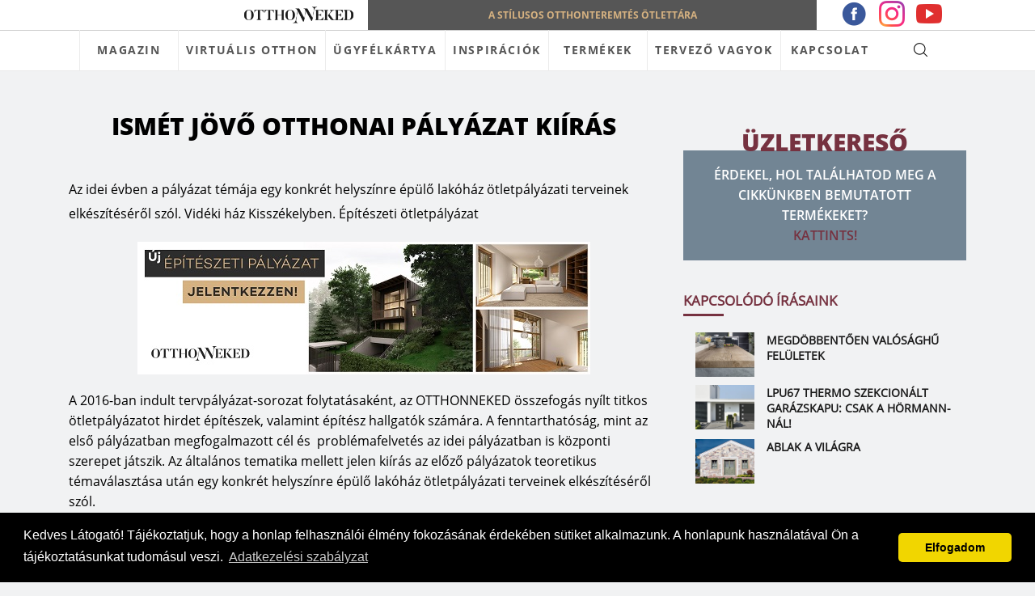

--- FILE ---
content_type: text/html; charset=UTF-8
request_url: https://otthonneked.hu/ismet-jovo-otthonai-palyazat-kiiras/
body_size: 62237
content:
<!DOCTYPE html>
	<html lang="hu">
		<head>
			<!-- Social Compatible Header -->
<meta property="fb:app_id" content=""><meta name="theme-color" content=""><!--post--><title>Ismét JÖVŐ OTTHONAI PÁLYÁZAT kiírás</title><meta name="description" content="Az idei évben a pályázat témája egy konkrét helyszínre épülő lakóház ötletpályázati terveinek elkészítéséről szól. Vidéki ház Kisszékelyben. Építészeti ötletpályázat" /><meta name="keywords" content="" /><meta property="og:title" content="Ismét JÖVŐ OTTHONAI PÁLYÁZAT kiírás"><meta property="og:description" content="Az idei évben a pályázat témája egy konkrét helyszínre épülő lakóház ötletpályázati terveinek elkészítéséről szól. Vidéki ház Kisszékelyben. Építészeti ötletpályázat"><meta property="og:image" content="https://otthonneked.hu/app/uploads/post/otthonneked_banner_palyazat_kicsi2.jpg">		
	<meta charset="'.get_bloginfo('charset').'">
    <meta name="viewport" content="width=device-width, initial-scale=1">
    <meta name="facebook-domain-verification" content="1mu9eycflde71yylo481ihch9xcdxu" />
    <link rel="stylesheet" href="https://use.fontawesome.com/releases/v5.2.0/css/all.css">
    <link href="https://fonts.googleapis.com/css?family=Open+Sans:400,700" rel="stylesheet">
<!-- Social Compatible Header END -->

<script type="application/ld+json">
{
    "@context": "http://schema.org",
    "@type": "LocalBusiness",
    "image": "https://otthonneked.hu/app/themes/otthonneked/assets/img/global/logo.png",
    "@id": "https://otthonneked.hu",
    "name": "Style&Home Kft.",
    "address": {
        "@type": "PostalAddress",
        "streetAddress": "Fő utca 21.",
        "addressLocality": "Mende, Magyarország",
        "postalCode": "2235",
        "addressCountry": "HU"
    },
    "geo": {
        "@type": "GeoCoordinates",
        "latitude": 47.428601,
        "longitude": 19.4495263    },
    "url": "https://otthonneked.hu",
    "telephone": "06 30 465 7023",
    "email": "info@otthonneked.hu"
}
</script>


<!-- Contact page -- start -->

<!-- Contact page -- end -->

<!-- Google Tag Manager -->
<script>(function(w,d,s,l,i){w[l]=w[l]||[];w[l].push({'gtm.start':
new Date().getTime(),event:'gtm.js'});var f=d.getElementsByTagName(s)[0],
j=d.createElement(s),dl=l!='dataLayer'?'&l='+l:'';j.async=true;j.src=
'https://www.googletagmanager.com/gtm.js?id='+i+dl;f.parentNode.insertBefore(j,f);
})(window,document,'script','dataLayer','GTM-WRFPSNZ');</script>
<!-- End Google Tag Manager -->

<!-- Facebook Pixel -->
<script>
!function(f,b,e,v,n,t,s){if(f.fbq)return;n=f.fbq=function(){n.callMethod?
n.callMethod.apply(n,arguments):n.queue.push(arguments)};if(!f._fbq)f._fbq=n;
n.push=n;n.loaded=!0;n.version='2.0';n.queue=[];t=b.createElement(e);t.async=!0;
t.src=v;s=b.getElementsByTagName(e)[0];s.parentNode.insertBefore(t,s)}(window,
document,'script','//connect.facebook.net/en_US/fbevents.js');
fbq('init', '333745640527703');
fbq('track', "PageView");

fbq('track', 'ViewContent', {
content_type: 'cikk',
content_category: 'Egyeb',
});

</script>
<noscript><img height="1" width="1" style="display:none" src="https://www.facebook.com/tr?id=333745640527703&ev=PageView&noscript=1"/></noscript>
<!-- Facebook Pixel END -->




	<!-- Global Site Tag (gtag.js) - Google Analytics -->
	<script async src="https://www.googletagmanager.com/gtag/js?id=AW-848634065"></script>
	<script>
	  window.dataLayer = window.dataLayer || [];
	  function gtag(){dataLayer.push(arguments);}
	  gtag('js', new Date());

	  gtag('config', 'AW-848634065');
	</script>
	<!-- Global site tag (gtag.js) -->



<script type="text/javascript">
    (function() {
  var pvData = {"source":"Direct","referrer":"Direct","visitor_type":"logged out","visitor_login_status":"logged out","visitor_id":0,"page_title":"Ism\u00e9t J\u00d6V\u0150 OTTHONAI P\u00c1LY\u00c1ZAT ki\u00edr\u00e1s | ","post_type":"post","post_type_with_prefix":"single post","post_categories":"uncategorized","post_tags":"","post_author":"OtthoNNeked","post_full_date":"febru\u00e1r 12, 2019","post_year":"2019","post_month":"02","post_day":"12","is_front_page":0,"is_home":1,"search_query":"","search_results_count":0};
  var body = {
    url: encodeURIComponent(window.location.href),
    referrer: encodeURIComponent(document.referrer)
  };

  function makePostRequest(e,t){var n=[];if(t.body){for(var o in t.body)n.push(encodeURIComponent(o)+"="+encodeURIComponent(t.body[o]));t.body=n.join("&")}return window.fetch?new Promise(n=>{var o={method:"POST",headers:{"Content-Type":"application/x-www-form-urlencoded"},redirect:"follow",body:{},...t};window.fetch(e,o).then(e=>{n(e.text())})}):new Promise(t=>{var o;"undefined"==typeof XMLHttpRequest&&t(null),(o=new XMLHttpRequest).open("POST",e,!0),o.onreadystatechange=function(){4==o.readyState&&200==o.status&&t(o.responseText)},o.setRequestHeader("Content-type","application/x-www-form-urlencoded"),o.send(n.join("&"))})}
  function observeAjaxCartActions(e){new PerformanceObserver(function(t){for(var n=t.getEntries(),r=0;r<n.length;r++)["xmlhttprequest","fetch"].includes(n[r].initiatorType)&&['=get_refreshed_fragments', 'add_to_cart'].some(p => n[r].name.includes(p))&&fetchCart(e)}).observe({entryTypes:["resource"]})};

  function fetchCart(adapter) {
    makePostRequest("//otthonneked.hu/wp/index.php?plugin=optimonk&action=cartData", { body })
      .then((response) => {
        var data = JSON.parse(response);
        setCartData(data, adapter);
      })
  }

  function setCartData(cartData, adapter) {
    adapter.Cart.clear();

    cartData.cart.forEach(cartItem => {
      adapter.Cart.add(cartItem.sku, {quantity: cartItem.quantity, price: cartItem.price, name: cartItem.name});
    });
    Object.keys(cartData.avs).forEach((key, value) => {
      adapter.attr(`wp_${key}`, cartData.avs[key]);
    })
  }

  function setAssocData(assocData, adapter) {
    Object.keys(assocData).forEach((key) => {
      adapter.attr(`wp_${key}`, assocData[key]);
    })
  }

  var RuleHandler = {
    hasVisitorCartRules: (campaignMeta) => {
      return !!(campaignMeta.rules.visitorCart || campaignMeta.rules.visitorCartRevamp);
    },
    hasVisitorAttributeRule: (campaignMeta) => {
      return !!campaignMeta.rules.visitorAttribute;
    }
  }

  document.querySelector('html').addEventListener('optimonk#embedded-campaigns-init', function(e) {
    var campaignsData = e.parameters;

    if (!campaignsData.length) {
      return;
    }

    var adapter = window.OptiMonkEmbedded.Visitor.createAdapter();
    var hasCartRule = false;
    var hasAttributeRule = false;

    campaignsData.forEach((campaignMetaData) => {
      hasCartRule = hasCartRule || RuleHandler.hasVisitorCartRules(campaignMetaData);
      hasAttributeRule = hasAttributeRule || RuleHandler.hasVisitorAttributeRule(campaignMetaData);
    });

    setAssocData(pvData, adapter);

    if (hasCartRule) {
      observeAjaxCartActions(adapter);
      fetchCart(adapter);
    }

    if (hasAttributeRule) {
      makePostRequest("//otthonneked.hu/wp/index.php?plugin=optimonk&action=productData", { body })
        .then((response) => {
          var data = JSON.parse(response);
          setAssocData(data, adapter);
        })
    }
  });

  document.querySelector('html').addEventListener('optimonk#campaigns_initialized', function () {
    if (!OptiMonk.campaigns) {
      return;
    }

    var adapter = window.OptiMonk.Visitor.createAdapter();

    setAssocData(pvData, adapter);

    if (OptiMonk.campaigns.filter(campaign => campaign.hasVisitorCartRules()).length) {
      observeAjaxCartActions(adapter);
      fetchCart(adapter);
    }

    if (OptiMonk.campaigns.filter(campaign => campaign.hasVisitorAttributeRules()).length) {
      makePostRequest("//otthonneked.hu/wp/index.php?plugin=optimonk&action=productData", { body })
        .then((response) => {
          var data = JSON.parse(response);
          setAssocData(data, adapter);
        });
    }
  });
}());

</script>
<script type="text/javascript" src="https://onsite.optimonk.com/script.js?account=10101" async></script><link rel='stylesheet' id='mec-select2-style-css'  href='https://otthonneked.hu/app/plugins/modern-event-calendar/assets/packages/select2/select2.min.css' type='text/css' media='all' />
<link rel='stylesheet' id='mec-font-icons-css'  href='https://otthonneked.hu/app/plugins/modern-event-calendar/assets/css/iconfonts.css' type='text/css' media='all' />
<link rel='stylesheet' id='mec-frontend-style-css'  href='https://otthonneked.hu/app/plugins/modern-event-calendar/assets/css/frontend.min.css' type='text/css' media='all' />
<link rel='stylesheet' id='mec-tooltip-style-css'  href='https://otthonneked.hu/app/plugins/modern-event-calendar/assets/packages/tooltip/tooltip.css' type='text/css' media='all' />
<link rel='stylesheet' id='mec-tooltip-shadow-style-css'  href='https://otthonneked.hu/app/plugins/modern-event-calendar/assets/packages/tooltip/tooltipster-sideTip-shadow.min.css' type='text/css' media='all' />
<link rel='stylesheet' id='mec-featherlight-style-css'  href='https://otthonneked.hu/app/plugins/modern-event-calendar/assets/packages/featherlight/featherlight.css' type='text/css' media='all' />
<link rel='stylesheet' id='mec-google-fonts-css'  href='//fonts.googleapis.com/css?family=Montserrat%3A400%2C700%7CRoboto%3A100%2C300%2C400%2C700&#038;ver=5.3.2' type='text/css' media='all' />
<link rel='stylesheet' id='mec-dynamic-styles-css'  href='https://otthonneked.hu/app/plugins/modern-event-calendar/assets/css/dyncss.css' type='text/css' media='all' />
<style id='mec-dynamic-styles-inline-css' type='text/css'>
.mec-wrap.colorskin-custom .mec-totalcal-box .mec-totalcal-view span:hover,.mec-wrap.colorskin-custom .mec-calendar.mec-event-calendar-classic .mec-selected-day,.mec-wrap.colorskin-custom .mec-color, .mec-wrap.colorskin-custom .mec-event-sharing-wrap .mec-event-sharing > li:hover a, .mec-wrap.colorskin-custom .mec-color-hover:hover, .mec-wrap.colorskin-custom .mec-color-before *:before ,.mec-wrap.colorskin-custom .mec-widget .mec-event-grid-classic.owl-carousel .owl-nav i,.mec-wrap.colorskin-custom .mec-event-list-classic a.magicmore:hover,.mec-wrap.colorskin-custom .mec-event-grid-simple:hover .mec-event-title,.mec-wrap.colorskin-custom .mec-single-event .mec-event-meta dd.mec-events-event-categories:before,.mec-wrap.colorskin-custom .mec-single-event-date:before,.mec-wrap.colorskin-custom .mec-single-event-time:before,.mec-wrap.colorskin-custom .mec-events-meta-group.mec-events-meta-group-venue:before,.mec-wrap.colorskin-custom .mec-calendar .mec-calendar-side .mec-previous-month i,.mec-wrap.colorskin-custom .mec-calendar .mec-calendar-side .mec-next-month,.mec-wrap.colorskin-custom .mec-calendar .mec-calendar-side .mec-previous-month:hover,.mec-wrap.colorskin-custom .mec-calendar .mec-calendar-side .mec-next-month:hover,.mec-wrap.colorskin-custom .mec-calendar.mec-event-calendar-classic dt.mec-selected-day:hover,.mec-wrap.colorskin-custom .mec-infowindow-wp h5 a:hover, .colorskin-custom .mec-events-meta-group-countdown .mec-end-counts h3,.mec-calendar .mec-calendar-side .mec-next-month i,.mec-wrap .mec-totalcal-box i,.mec-calendar .mec-event-article .mec-event-title a:hover,.mec-attendees-list-details .mec-attendee-profile-link a:hover,.mec-wrap.colorskin-custom .mec-next-event-details li i,.mec-next-event-details a,.mec-wrap.colorskin-custom .mec-events-masonry-cats a.mec-masonry-cat-selected{color: #763240}.mec-wrap.colorskin-custom .mec-event-sharing .mec-event-share:hover .event-sharing-icon,.mec-wrap.colorskin-custom .mec-event-grid-clean .mec-event-date,.mec-wrap.colorskin-custom .mec-event-list-modern .mec-event-sharing > li:hover a i,.mec-wrap.colorskin-custom .mec-event-list-modern .mec-event-sharing .mec-event-share:hover .mec-event-sharing-icon,.mec-wrap.colorskin-custom .mec-event-list-modern .mec-event-sharing li:hover a i,.mec-wrap.colorskin-custom .mec-calendar:not(.mec-event-calendar-classic) .mec-selected-day,.mec-wrap.colorskin-custom .mec-calendar .mec-selected-day:hover,.mec-wrap.colorskin-custom .mec-calendar .mec-calendar-row  dt.mec-has-event:hover,.mec-wrap.colorskin-custom .mec-calendar .mec-has-event:after, .mec-wrap.colorskin-custom .mec-bg-color, .mec-wrap.colorskin-custom .mec-bg-color-hover:hover, .colorskin-custom .mec-event-sharing-wrap:hover > li, .mec-wrap.colorskin-custom .mec-totalcal-box .mec-totalcal-view span.mec-totalcalview-selected,.mec-wrap .flip-clock-wrapper ul li a div div.inn,.mec-wrap .mec-totalcal-box .mec-totalcal-view span.mec-totalcalview-selected,.event-carousel-type1-head .mec-event-date-carousel,.mec-event-countdown-style3 .mec-event-date,#wrap .mec-wrap article.mec-event-countdown-style1,.mec-event-countdown-style1 .mec-event-countdown-part3 a.mec-event-button,.mec-wrap .mec-event-countdown-style2,.mec-map-get-direction-btn-cnt input[type="submit"],.mec-booking button,span.mec-marker-wrap,.mec-wrap.colorskin-custom .mec-timeline-events-container .mec-timeline-event-date:before{background-color: #763240;}.mec-wrap.colorskin-custom .mec-single-event .mec-speakers-details ul li .mec-speaker-avatar a:hover img,.mec-wrap.colorskin-custom .mec-event-list-modern .mec-event-sharing > li:hover a i,.mec-wrap.colorskin-custom .mec-event-list-modern .mec-event-sharing .mec-event-share:hover .mec-event-sharing-icon,.mec-wrap.colorskin-custom .mec-event-list-standard .mec-month-divider span:before,.mec-wrap.colorskin-custom .mec-single-event .mec-social-single:before,.mec-wrap.colorskin-custom .mec-single-event .mec-frontbox-title:before,.mec-wrap.colorskin-custom .mec-calendar .mec-calendar-events-side .mec-table-side-day, .mec-wrap.colorskin-custom .mec-border-color, .mec-wrap.colorskin-custom .mec-border-color-hover:hover, .colorskin-custom .mec-single-event .mec-frontbox-title:before, .colorskin-custom .mec-single-event .mec-events-meta-group-booking form > h4:before, .mec-wrap.colorskin-custom .mec-totalcal-box .mec-totalcal-view span.mec-totalcalview-selected,.mec-wrap .mec-totalcal-box .mec-totalcal-view span.mec-totalcalview-selected,.event-carousel-type1-head .mec-event-date-carousel:after,.mec-wrap.colorskin-custom .mec-events-masonry-cats a.mec-masonry-cat-selected,.mec-wrap.colorskin-custom .mec-events-masonry-cats a:hover{border-color: #763240;}.mec-wrap.colorskin-custom .mec-event-countdown-style3 .mec-event-date:after,.mec-wrap.colorskin-custom .mec-month-divider span:before{border-bottom-color:#763240;}.mec-wrap.colorskin-custom  article.mec-event-countdown-style1 .mec-event-countdown-part2:after{border-color: transparent transparent transparent #763240;}.mec-wrap.colorskin-custom .mec-box-shadow-color { box-shadow: 0 4px 22px -7px #763240;}.mec-wrap.colorskin-custom .mec-timeline-event-time ,.mec-wrap.colorskin-custom .mec-timeline-event-location { background: rgba(118,50,64,.11);}.mec-wrap.colorskin-custom .mec-timeline-events-container .mec-timeline-event-date:after { background: rgba(118,50,64,.3);}
</style>
<link rel='stylesheet' id='mec-lity-style-css'  href='https://otthonneked.hu/app/plugins/modern-event-calendar/assets/packages/lity/lity.min.css' type='text/css' media='all' />
<link rel='stylesheet' id='wp-block-library-css'  href='https://otthonneked.hu/wp/wp-includes/css/dist/block-library/style.min.css' type='text/css' media='all' />
<link rel='stylesheet' id='style-css'  href='https://otthonneked.hu/app/themes/otthonneked/style.css?ver=1755593853' type='text/css' media='all' />
<link rel='stylesheet' id='dflip-icons-style-css'  href='https://otthonneked.hu/app/plugins/3d-flipbook-dflip-lite/assets/css/themify-icons.min.css' type='text/css' media='all' />
<link rel='stylesheet' id='dflip-style-css'  href='https://otthonneked.hu/app/plugins/3d-flipbook-dflip-lite/assets/css/dflip.min.css' type='text/css' media='all' />
<script data-cfasync="false"> var dFlipLocation = "https://otthonneked.hu/app/plugins/3d-flipbook-dflip-lite/assets/"; var dFlipWPGlobal = {"text":{"toggleSound":"Turn on\/off Sound","toggleThumbnails":"Toggle Thumbnails","toggleOutline":"Toggle Outline\/Bookmark","previousPage":"Previous Page","nextPage":"Next Page","toggleFullscreen":"Toggle Fullscreen","zoomIn":"Zoom In","zoomOut":"Zoom Out","toggleHelp":"Toggle Help","singlePageMode":"Single Page Mode","doublePageMode":"Double Page Mode","downloadPDFFile":"Download PDF File","gotoFirstPage":"Goto First Page","gotoLastPage":"Goto Last Page","share":"Share","mailSubject":"I wanted you to see this FlipBook","mailBody":"Check out this site {{url}}","loading":"DearFlip: Loading "},"moreControls":"download,pageMode,startPage,endPage,sound","hideControls":"","scrollWheel":"true","backgroundColor":"#777","backgroundImage":"","height":"auto","paddingLeft":"20","paddingRight":"20","controlsPosition":"bottom","duration":800,"soundEnable":"true","enableDownload":"true","enableAnnotation":"false","enableAnalytics":"false","webgl":"true","hard":"none","maxTextureSize":"1600","rangeChunkSize":"524288","zoomRatio":1.5,"stiffness":3,"pageMode":"0","singlePageMode":"0","pageSize":"0","autoPlay":"false","autoPlayDuration":5000,"autoPlayStart":"false","linkTarget":"2","sharePrefix":"dearflip-"};</script>		<style type="text/css" id="wp-custom-css">
			/* Ideliglenes */
#cikkek .row.cikkek__all_buttons.firstrow {
/*display:none;*/
}
.page-template-Inspiraciotar-lakberendezes .row.inspiraciotar__all_buttons.firstrow {
    /* display: none; */
}
.page-template-Inspiraciotar-epiteszet .row.inspiraciotar__all_buttons.firstrow {
	/* display:none; */
}
section.palyazatok__content_block a {
    color: #b70505;
}
/*palyazatok oldal*/
.page-id-13429 .row.partner-logok img{
	  width: 100%;
    height: auto;
    margin-bottom: 14px;
	 vertical-align: middle;
}
.page-id-13429 .row.partner-logok a{
	 height: 80px;
   display: table-cell;
   vertical-align: middle;
}
.page-id-13429 .row.media-partner a{
    display: table;
    vertical-align: middle;
    margin: 0 auto;
}
.page-id-13429 .row.media-partner img{
    width: auto;
    height: 80px;
    margin-bottom: 14px;
    vertical-align: middle;
    object-fit: contain;
}
.construma__short_info ul li a {
    color: #3c576c;
}

.page-template-page-palyazatok .row.partner-logok img,
.page-template-page-palyazatok  .row.media-partner img{
	object-fit: contain;
}

.page-template-page-palyazatok
.partner-logok a,
.page-template-page-palyazatok .media-partner a {
    display: flex;
    align-items: center;
    height: 100%;
    margin-bottom: 20px;
}

.balvonal{
	border-left-width: 1px;
	border-color: black;
border: 1px 1px 1px 1px;
}		</style>
				</head>

		<body id="top" class="post-template-default single single-post postid-15044 single-format-standard">

			<!-- Google Tag Manager (noscript) -->
			<noscript><iframe src="https://www.googletagmanager.com/ns.html?id=GTM-WRFPSNZ"
			height="0" width="0" style="display:none;visibility:hidden"></iframe></noscript>
			<!-- End Google Tag Manager (noscript) -->

            
			
			<nav class="main-navbar sticky fixed_active">    
    <div class="container">
        <div class="row topbar">
            <div class="col-lg-4 col-md-4 topbar__mainblock left">
                <div class="topbar__mainblock__position">
                    <div class="topbar__mainblock__subblock">
                        <!-- <a href="http://epiteszforum.hu/"><img src="https://otthonneked.hu/app/themes/otthonneked/assets/img/global/epiteszforum.png" alt="otthonneked" class="topbar__logo left"></a>
                        <a href="https://www.szephazak.hu/"><img src="https://otthonneked.hu/app/themes/otthonneked/assets/img/global/szephazak.png" alt="otthonneked" class="topbar__logo left"></a> -->
                        <a href="https://otthonneked.hu">
                            <img src="https://otthonneked.hu/app/themes/otthonneked/assets/img/global/otthonneked_logo.png" alt="otthonneked" class="topbar__logo left website_logo">
                        </a>
                    </div>
                </div>
            </div>
            <div class="col-lg-6 col-md-4 topbar__mainblock center">
                <span class="topbar__text"><span class="topbar__text__padding">A STÍLUSOS OTTHONTEREMTÉS ÖTLETTÁRA</span></span>
            </div>
            <!-- <div class="col-lg-2 col-md-2 topbar__mainblock right">
                <div class="topbar__mainblock__position">
                    <div class="topbar__mainblock__menu_background">
                    <div class="topbar__mainblock__subblock menu_item">
                        <div class="dropdown">
                          <span class="topbar__logo right">TERVEZŐ VAGYOK</span>
                          <div class="topbar__mainblock__subblock__dropdown-content" style="display: none">
                              <a href="https://otthonneked.hu/palyazatok" class="topbar__mainblock__subblock__dropdown-content__submenuitem">Pályázatok</a>
                              <a href="https://otthonneked.hu/akademia" class="topbar__mainblock__subblock__dropdown-content__submenuitem">Akadémia</a>
                              <a href="https://otthonneked.hu/tudastar" class="topbar__mainblock__subblock__dropdown-content__submenuitem">Tudástár</a>
                          </div>
                        </div>
                    </div>
                    </div>
                </div>
            </div> -->
            <div class="col-lg-2 col-md-2 topbar__mainblock__social">
            <a href="https://www.facebook.com/otthonnekedmagazin"><img src="https://otthonneked.hu/app/themes/otthonneked/assets/img/global/fb_icon.png" alt="otthonneked" class=""></a>
            <a href="https://www.instagram.com/otthonnekedmagazin/"><img src="https://otthonneked.hu/app/themes/otthonneked/assets/img/global/insta_icon.png" alt="otthonneked" class=""></a>
            <a href="https://www.youtube.com/channel/UC78D1yfuwFr-_jaRmSst7yA"><img src="https://otthonneked.hu/app/themes/otthonneked/assets/img/global/yt_icon.png" alt="otthonneked" class=""></a>
            </div>
        </div>
        <hr class="topbar__linedesign">
        <div class="row">
            <div class="col-lg-0 col-8 order-2 order-lg-1 head_menu">
                <div class="main-navbar__logo">
                    <!-- <a href="https://otthonneked.hu">
                        <img src="https://otthonneked.hu/app/themes/otthonneked/assets/img/global/otthonneked_logo.png" alt="otthonneked">
                    </a> -->
                </div>
            </div>
            <div class="col-lg-11 col-2 order-1 order-lg-2">
                <a class="main-navbar__toggle-nav" href="javascript:void(0)"><div class="main-navbar__toggle-nav__position"><span class="main-navbar__toggle-nav__menu_icon">&equiv;</span></div></a>
                <div class="main-navbar__nav">
                	<ul class="main-navbar__menu-list"><li id="menu-item-14" class="menu-item menu-item-type-custom menu-item-object-custom menu-item-has-children menu-item-14"><a href="https://otthonneked.hu/blog/">MAGAZIN</a>
<ul class="sub-menu">
	<li id="menu-item-24145" class="menu-item menu-item-type-custom menu-item-object-custom menu-item-24145"><a href="https://otthonneked.hu/kategoria/fenntartas-uzemeltetes/">Építés, tervezés és fenntartás</a></li>
	<li id="menu-item-24146" class="menu-item menu-item-type-custom menu-item-object-custom menu-item-24146"><a href="https://otthonneked.hu/kategoria/vizes-helysegek">Fürdőszoba</a></li>
	<li id="menu-item-24147" class="menu-item menu-item-type-custom menu-item-object-custom menu-item-24147"><a href="https://otthonneked.hu/kategoria/futes-es-egyeb-epuletgepeszet">Fűtés és egyéb épületgépészet</a></li>
	<li id="menu-item-24148" class="menu-item menu-item-type-custom menu-item-object-custom menu-item-24148"><a href="https://otthonneked.hu/kategoria/elokeszuletek/">Gyerekszoba</a></li>
	<li id="menu-item-24149" class="menu-item menu-item-type-custom menu-item-object-custom menu-item-24149"><a href="https://otthonneked.hu/kategoria/komplett-haz-lakas">Hálószoba</a></li>
	<li id="menu-item-24150" class="menu-item menu-item-type-custom menu-item-object-custom menu-item-24150"><a href="https://otthonneked.hu/kategoria/epites">Konyha és étkező</a></li>
	<li id="menu-item-24151" class="menu-item menu-item-type-custom menu-item-object-custom menu-item-24151"><a href="https://otthonneked.hu/kategoria/lakberendezes-lakberendezesi-stilusok">Lakberendezés, lakberendezési stílusok</a></li>
	<li id="menu-item-24152" class="menu-item menu-item-type-custom menu-item-object-custom menu-item-24152"><a href="https://otthonneked.hu/kategoria/szobak/">Nappali</a></li>
	<li id="menu-item-24153" class="menu-item menu-item-type-custom menu-item-object-custom menu-item-24153"><a href="https://otthonneked.hu/kategoria/tarolo-helysegek">Tárolás és takarítás</a></li>
	<li id="menu-item-24154" class="menu-item menu-item-type-custom menu-item-object-custom menu-item-24154"><a href="https://otthonneked.hu/kategoria/terasz-kert/">Terasz, kert és wellness</a></li>
</ul>
</li>
<li id="menu-item-26439" class="menu-item menu-item-type-custom menu-item-object-custom menu-item-26439"><a href="https://otthonneked.hu/expo360/">VIRTUÁLIS OTTHON</a></li>
<li id="menu-item-33295" class="menu-item menu-item-type-post_type menu-item-object-page menu-item-33295"><a href="https://otthonneked.hu/ugyfelkartya/">ÜGYFÉLKÁRTYA</a></li>
<li id="menu-item-28489" class="menu-item menu-item-type-custom menu-item-object-custom menu-item-has-children menu-item-28489"><a>INSPIRÁCIÓK</a>
<ul class="sub-menu">
	<li id="menu-item-27925" class="menu-item menu-item-type-post_type menu-item-object-page menu-item-27925"><a href="https://otthonneked.hu/styledraw-kozonsegszavazas/">Látványtervek</a></li>
	<li id="menu-item-28490" class="menu-item menu-item-type-custom menu-item-object-custom menu-item-28490"><a href="https://otthonneked.hu/szemely/">Tervezők</a></li>
	<li id="menu-item-12" class="menu-item menu-item-type-post_type menu-item-object-page menu-item-12"><a href="https://otthonneked.hu/lakberendezes/">Lakberendezés</a></li>
	<li id="menu-item-11" class="menu-item menu-item-type-post_type menu-item-object-page menu-item-11"><a href="https://otthonneked.hu/epiteszet/">Építészet</a></li>
</ul>
</li>
<li id="menu-item-28493" class="termek_cikk cikk_category menu-item menu-item-type-custom menu-item-object-custom menu-item-has-children menu-item-28493"><a title="marka" href="#">TERMÉKEK</a>
<ul class="sub-menu">
	<li id="menu-item-28505" class="menu-item menu-item-type-taxonomy menu-item-object-category menu-item-28505"><a href="https://otthonneked.hu/kategoria/fenntartas-uzemeltetes/">Építés, tervezés és fenntartás</a></li>
	<li id="menu-item-28494" class="menu-item menu-item-type-taxonomy menu-item-object-category menu-item-28494"><a href="https://otthonneked.hu/kategoria/vizes-helysegek/">Fürdőszoba</a></li>
	<li id="menu-item-28495" class="menu-item menu-item-type-taxonomy menu-item-object-category menu-item-28495"><a href="https://otthonneked.hu/kategoria/futes-es-egyeb-epuletgepeszet/">Fűtés és egyéb épületgépészet</a></li>
	<li id="menu-item-28496" class="menu-item menu-item-type-taxonomy menu-item-object-category menu-item-28496"><a href="https://otthonneked.hu/kategoria/elokeszuletek/">Gyerekszoba</a></li>
	<li id="menu-item-28497" class="menu-item menu-item-type-taxonomy menu-item-object-category menu-item-28497"><a href="https://otthonneked.hu/kategoria/komplett-haz-lakas/">Hálószoba</a></li>
	<li id="menu-item-28499" class="menu-item menu-item-type-taxonomy menu-item-object-category menu-item-28499"><a href="https://otthonneked.hu/kategoria/epites/">Konyha és étkező</a></li>
	<li id="menu-item-28500" class="menu-item menu-item-type-taxonomy menu-item-object-category menu-item-28500"><a href="https://otthonneked.hu/kategoria/lakberendezes-lakberendezesi-stilusok/">Lakberendezés, lakberendezési stílusok</a></li>
	<li id="menu-item-28501" class="menu-item menu-item-type-taxonomy menu-item-object-category menu-item-28501"><a href="https://otthonneked.hu/kategoria/szobak/">Nappali</a></li>
	<li id="menu-item-28502" class="menu-item menu-item-type-taxonomy menu-item-object-category menu-item-28502"><a href="https://otthonneked.hu/kategoria/tarolo-helysegek/">Tárolás és takarítás</a></li>
	<li id="menu-item-28503" class="menu-item menu-item-type-taxonomy menu-item-object-category menu-item-28503"><a href="https://otthonneked.hu/kategoria/terasz-kert/">Terasz, kert és wellness</a></li>
</ul>
</li>
<li id="menu-item-24382" class="menu-item menu-item-type-custom menu-item-object-custom menu-item-has-children menu-item-24382"><a>TERVEZŐ VAGYOK</a>
<ul class="sub-menu">
	<li id="menu-item-24386" class="menu-item menu-item-type-custom menu-item-object-custom menu-item-24386"><a href="/akademia/">Akadémia</a></li>
	<li id="menu-item-24387" class="menu-item menu-item-type-custom menu-item-object-custom menu-item-24387"><a href="/tudastar">Tudástár</a></li>
</ul>
</li>
<li id="menu-item-29074" class="menu-item menu-item-type-post_type menu-item-object-page menu-item-has-children menu-item-29074"><a href="https://otthonneked.hu/kapcsolat/">KAPCSOLAT</a>
<ul class="sub-menu">
	<li id="menu-item-15" class="menu-item menu-item-type-custom menu-item-object-custom menu-item-15"><a href="/#partnereink">Partnereink</a></li>
	<li id="menu-item-29077" class="menu-item menu-item-type-post_type menu-item-object-page menu-item-29077"><a href="https://otthonneked.hu/kapcsolat/">Kapcsolat</a></li>
	<li id="menu-item-29165" class="menu-item menu-item-type-custom menu-item-object-custom menu-item-has-children menu-item-29165"><a>Márkák</a>
	<ul class="sub-menu">
		<li id="menu-item-29356" class="menu-item menu-item-type-post_type menu-item-object-post menu-item-29356"><a href="https://otthonneked.hu/palatinus-vs-furdoszoba/">Argenta – Palatinus Fürdőszoba</a></li>
		<li id="menu-item-29167" class="menu-item menu-item-type-post_type menu-item-object-post menu-item-29167"><a href="https://otthonneked.hu/caldera-spas/">Caldera Spas – SpaTrend Kft.</a></li>
		<li id="menu-item-29359" class="menu-item menu-item-type-post_type menu-item-object-post menu-item-29359"><a href="https://otthonneked.hu/designflooring/">DESIGNFLOORING – IBDesign</a></li>
		<li id="menu-item-29163" class="menu-item menu-item-type-post_type menu-item-object-post menu-item-29163"><a href="https://otthonneked.hu/egger-by-ibdesign/">EGGER – IBDesign</a></li>
		<li id="menu-item-29170" class="menu-item menu-item-type-post_type menu-item-object-post menu-item-29170"><a href="https://otthonneked.hu/eglo/">EGLO Lux Kft.</a></li>
		<li id="menu-item-29164" class="menu-item menu-item-type-post_type menu-item-object-post menu-item-29164"><a href="https://otthonneked.hu/haro/">HARO – IBDesign</a></li>
		<li id="menu-item-29171" class="menu-item menu-item-type-post_type menu-item-object-post menu-item-29171"><a href="https://otthonneked.hu/hormann/">HÖRMANN</a></li>
		<li id="menu-item-29168" class="menu-item menu-item-type-post_type menu-item-object-post menu-item-29168"><a href="https://otthonneked.hu/jatikebon/">Jati&#038;Kebon – SpaTrend Kft.</a></li>
		<li id="menu-item-29174" class="menu-item menu-item-type-post_type menu-item-object-post menu-item-29174"><a href="https://otthonneked.hu/m-acryl/">M-Acryl – Méta Kft.</a></li>
		<li id="menu-item-29166" class="menu-item menu-item-type-post_type menu-item-object-post menu-item-29166"><a href="https://otthonneked.hu/porcelanosa/">Porcelanosa – Palatinus Fürdőszoba</a></li>
		<li id="menu-item-29173" class="menu-item menu-item-type-post_type menu-item-object-post menu-item-29173"><a href="https://otthonneked.hu/radaway/">Radaway – Méta Kft.</a></li>
		<li id="menu-item-29362" class="menu-item menu-item-type-post_type menu-item-object-post menu-item-29362"><a href="https://otthonneked.hu/rocca/">Rocca</a></li>
		<li id="menu-item-29169" class="menu-item menu-item-type-post_type menu-item-object-post menu-item-29169"><a href="https://otthonneked.hu/marmorin/">ZEGE BY MARMORIN – IBDesign</a></li>
	</ul>
</li>
</ul>
</li>
</ul>     
                </div>
            </div>
            <div class="col-lg-1 col-2 order-3 order-lg-3">
                <form method="get" action="https://otthonneked.hu/">
	<label for="search" class="search-icon flaticon-search"><span class="hidden">Keresendő szó</span></label>
	<div class="search-input__container">
		<a href="javascript:void(0);" class="close">
			<span></span>
			<span></span>
		</a>
		<input type="search" name="s" id="search" class="search-input" placeholder="Keresendő szó" accesskey="k" value="">
	</div>
	<!--<button type="submit" id="search-button" title="Keresés">
		<span class="icon" aria-hidden="true"></span>
		<span>Keresés</span>
	</button>-->
</form>            </div>
        </div>
    </div>
</nav>
<!-- <a href="https://otthonneked.hu/construma-otthonteremtes-2019-kiallitas"><div class="kiallitas-ertesites"><span>Miénk lett a legszebb stand a Construma-Otthondesign kiállításon!</span></div></a> -->
			<main id="primaryContent" class="primary-content" role="main">
<div class="article_page">
  <div class="container">
    <div class="row">
      <div class="col-lg-8" class="article_page__main_content">
        <!-- CIKKTARTALOM -- START -->
        <div class="article_page__content">
          <h1 class="article_page__content__title">Ismét JÖVŐ OTTHONAI PÁLYÁZAT kiírás</h1>
          <div class="article_page__content__alltext">

            <!-- POST CONTENT START -->
            <!-- FIRT PARAGRAGPH  START -->
            <p class="first_paragraph">Az idei évben a pályázat témája egy konkrét helyszínre épülő lakóház ötletpályázati terveinek elkészítéséről szól. Vidéki ház Kisszékelyben. Építészeti ötletpályázat</p>            <!-- FIRT PARAGRAGPH END -->

            <!-- AUTHOR CARD START -->
                <script>
      POST_PARTNERS = "";
    </script>


    
  
  <!-- AUTHOR CARD END -->

  <div class="all_paragraph"></p>
<p><a href="https://otthonneked.hu/palyazatok/"><img class="alignnone wp-image-15045 size-full" src="https://otthonneked.hu/app/uploads/post/otthonneked_banner_palyazat_kicsi.jpg" alt="" width="560" height="164" /></a></p>
<p>A 2016-ban indult tervpályázat-sorozat folytatásaként, az OTTHONNEKED összefogás nyílt titkos ötletpályázatot hirdet építészek, valamint építész hallgatók számára. A fenntarthatóság, mint az első pályázatban megfogalmazott cél és  problémafelvetés az idei pályázatban is központi szerepet játszik. Az általános tematika mellett jelen kiírás az előző pályázatok teoretikus témaválasztása után egy konkrét helyszínre épülő lakóház ötletpályázati terveinek elkészítéséről szól.<br />
Két külön kategóriában lehet pályázni, tehát a szakmai pályafutásuk elején járó építészhallgatók és a praktizáló építészek munkáit is várják a Kiírók. A pályázat kiírását és részleteit itt találja: <a href="https://otthonneked.hu/palyazatok/">https://otthonneked.hu/palyazatok/</a></p>
<p>A tavalyi pályázat eredményhirdetéséről és a nyertesekkel forgatott rövid film itt látható:</p>
<p><iframe src="https://www.youtube.com/embed/u3xBkNTEfgM" width="560" height="315" frameborder="0" allowfullscreen="allowfullscreen"></iframe></p>
</div>
</div>
</div>

<!-- POST CONTENT-- END -->
</div>
<!-- SIDEBAR -- START -->
<aside class="col-lg-4" class="article_page__sidebar">

    
  <div class="global-sidebar-slide">

    </div>
<!-- SZAKÉRTŐI ANYAG - SLIDER END  --> 

<!-- SIDEBAR BANNER - START -->
<div class="article_page__sidebar__banner-2">
  <!-- Revive Adserver Javascript cĂ­mke - Generated with Revive Adserver v4.1.4 -->
<script type='text/javascript'><!--//<![CDATA[
   var m3_u = (location.protocol=='https:'?'https://ads.otthonneked.hu/www/delivery/ajs.php':'http://ads.otthonneked.hu/www/delivery/ajs.php');
   var m3_r = Math.floor(Math.random()*99999999999);
   if (!document.MAX_used) document.MAX_used = ',';
   document.write ("<scr"+"ipt type='text/javascript' src='"+m3_u);
   document.write ("?zoneid=1");
   document.write ('&amp;cb=' + m3_r);
   if (document.MAX_used != ',') document.write ("&amp;exclude=" + document.MAX_used);
   document.write (document.charset ? '&amp;charset='+document.charset : (document.characterSet ? '&amp;charset='+document.characterSet : ''));
   document.write ("&amp;loc=" + escape(window.location));
   if (document.referrer) document.write ("&amp;referer=" + escape(document.referrer));
   if (document.context) document.write ("&context=" + escape(document.context));
   if (document.mmm_fo) document.write ("&amp;mmm_fo=1");
   document.write ("'><\/scr"+"ipt>");
//]]>--></script><noscript><a href='http://ads.otthonneked.hu/www/delivery/ck.php?n=a3b9e442&amp;cb=INSERT_RANDOM_NUMBER_HERE' target='_blank'><img src='http://ads.otthonneked.hu/www/delivery/avw.php?zoneid=1&amp;cb=INSERT_RANDOM_NUMBER_HERE&amp;n=a3b9e442' border='0' alt='' /></a></noscript></div>  
<!-- SIDEBAR BANNER - END -->

<div class="article_page__sidebar__banner-4">
  <div style="display: inline;">
    <div>
      <h3 class="article_page__sidebar__banner__title">Üzletkereső</h3>
      <a href="https://otthonneked.hu/uzletek/?markaink%5B%5D=" class="article_page__sidebar__banner__backr">
        <ul class="article_page__sidebar__banner__lists">
          <li>Érdekel, hol találhatod meg a cikkünkben bemutatott termékeket?<br><span>Kattints!</span></li>
        </ul>
      </a>
    </div>
  </div>
</div>

<!-- SIDEBAR EVENT CALENDAR - START -->

<!--   <div class="article_page__sidebar__banner-2" style="background-image: url('https://otthonneked.hu/app/themes/otthonneked/assets/img/background/otthonneked-fooldal-05.jpg')">
    <div style="background-color:rgba(0,0,0,.5);">
      <div style="display: inline;">
        <div class="article_page__sidebar__banner__darken-2">
            <h3 class="article_page__sidebar__banner__title">lakberendezési inspirációtár</h3>
            <ul class="article_page__sidebar__banner__lists">
              <li>Könnyen megvalósítható ötletek</li>
              <li>Profi kidolgozású enteriőrök</li>
              <li>Pontos termékkiírás</li>
            </ul>
            <a href="https://otthonneked.hu/lakberendezes" class="transparent__button">MEGNÉZEM</a>
        </div>
      </div>
    </div>
  </div>
-->

<!--    <div class="article_page__sidebar__banner-2" style="background-image: url('https://otthonneked.hu/app/themes/otthonneked/assets/img/background/otthonneked-fooldal-05.jpg')">
    <div style="background-color:rgba(0,0,0,.5);">
      <div style="display: inline;">
        <div class="article_page__sidebar__banner__darken-2">
            <h3 class="article_page__sidebar__banner__title">építészeti inspirációtár</h3>
            <ul class="article_page__sidebar__banner__lists">
              <li>Könnyen megvalósítható ötletek</li>
              <li>Profi kidolgozású enteriőrök</li>
              <li>Pontos termékkiírás</li>
            </ul>
            <a href="https://otthonneked.hu/epiteszet" class="transparent__button">MEGNÉZEM</a>
          </div>
      </div>
    </div>
  </div> -->

<section class="posts_events">
  
  <!-- események - start -->
  
<!-- események - end -->

 <!-- kapcsolódó írásaink - start -->
      <h2 class="article_page__sidebar__banner-event__main_title related_post_aside_title">Kapcsolódó írásaink</h2>
    

      <div class="article_page__sidebar__banner-event">
        <div class="container">
          <a href="https://otthonneked.hu/megdobbentoen-valosaghu-feluletek/" class="article_page__sidebar__banner-event__url">
            <div class="row">
              <div class="col-lg-3 col-sm-2 col-3 article_page__sidebar__banner-event__img">
                              <img src="https://otthonneked.hu/app/uploads/2019/01/megdobbentoen_valosaghu_feluletek-fokep.jpg" alt="Megdöbbentően valósághű felületek">
                            </div>
              <div class="col-lg-9 col-sm-10 col-9">
                <span><h3 class="article_page__sidebar__banner-event__title">Megdöbbentően valósághű felületek</h3></span>
              </div>
            </div>
          </a>
        </div>
      </div>      

      

      <div class="article_page__sidebar__banner-event">
        <div class="container">
          <a href="https://otthonneked.hu/lpu67_thermo_szekcionalt_garazskapu_csak_a_hormann-nal_796/" class="article_page__sidebar__banner-event__url">
            <div class="row">
              <div class="col-lg-3 col-sm-2 col-3 article_page__sidebar__banner-event__img">
                              <img src="https://otthonneked.hu/app/uploads/post/fokep-7.jpg" alt="LPU67 Thermo szekcionált garázskapu: csak a Hörmann-nál!">
                            </div>
              <div class="col-lg-9 col-sm-10 col-9">
                <span><h3 class="article_page__sidebar__banner-event__title">LPU67 Thermo szekcionált garázskapu: csak a Hörmann-nál!</h3></span>
              </div>
            </div>
          </a>
        </div>
      </div>      

      

      <div class="article_page__sidebar__banner-event">
        <div class="container">
          <a href="https://otthonneked.hu/ablak_a_vilagra/" class="article_page__sidebar__banner-event__url">
            <div class="row">
              <div class="col-lg-3 col-sm-2 col-3 article_page__sidebar__banner-event__img">
                              <img src="https://otthonneked.hu/app/uploads/2019/01/ablak_a_vilagra_fokep.jpg" alt="Ablak a világra">
                            </div>
              <div class="col-lg-9 col-sm-10 col-9">
                <span><h3 class="article_page__sidebar__banner-event__title">Ablak a világra</h3></span>
              </div>
            </div>
          </a>
        </div>
      </div>      

      
        <!-- kapcsolódó írásaink - end -->
</section>
<!-- SIDEBAR EVENT CALENDAR - END -->

</aside>
<!-- SIDEBAR -- END -->
</div>

<!-- Termékajánló - start -->

  
      <div class="single_product_categ">
      <h2 class="single_product_categ__main_title">TERMÉKEK, AMIK ÉRDEKELHETNEK</h2>
      <div class="row single_product_categ__slider">
        
          <div class="col-12 single_product_categ__col">
            <a href="https://otthonneked.hu/kludi/">
                              <div class="single_product_categ__blocks" style="background-image: url('https://otthonneked.hu/app/uploads/2020/05/KLUDI_BALANCE_2-scaled.jpg')">
                                  <div class="single_product_categ__blocks__darken"></div>
                  <h3 class="single_product_categ__blocks__title">KLUDI</h3>
                </div>
              </a>
            </div>

          
          <div class="col-12 single_product_categ__col">
            <a href="https://otthonneked.hu/rocca/">
                                <div class="single_product_categ__blocks" style="background-image: url('https://otthonneked.hu/app/themes/otthonneked/assets/img/global/placeholder_image.jpg')">              
                                    <div class="single_product_categ__blocks__darken"></div>
                  <h3 class="single_product_categ__blocks__title">Rocca</h3>
                </div>
              </a>
            </div>

          
          <div class="col-12 single_product_categ__col">
            <a href="https://otthonneked.hu/hormann/">
                              <div class="single_product_categ__blocks" style="background-image: url('https://otthonneked.hu/app/uploads/2020/04/LPU67-2.jpg')">
                                  <div class="single_product_categ__blocks__darken"></div>
                  <h3 class="single_product_categ__blocks__title">HÖRMANN</h3>
                </div>
              </a>
            </div>

          
          <div class="col-12 single_product_categ__col">
            <a href="https://otthonneked.hu/climastar-3in1/">
                              <div class="single_product_categ__blocks" style="background-image: url('https://otthonneked.hu/app/uploads/2020/05/climastra-3in1.jpeg')">
                                  <div class="single_product_categ__blocks__darken"></div>
                  <h3 class="single_product_categ__blocks__title">ClimaStar 3in1 &#8211; NORDINOVA Kft.</h3>
                </div>
              </a>
            </div>

          
          <div class="col-12 single_product_categ__col">
            <a href="https://otthonneked.hu/comfortheat-futoszonyeg/">
                              <div class="single_product_categ__blocks" style="background-image: url('https://otthonneked.hu/app/uploads/2020/05/comfortheat-fűtőszőnyeg-scaled.jpeg')">
                                  <div class="single_product_categ__blocks__darken"></div>
                  <h3 class="single_product_categ__blocks__title">Comfortheat Fűtőszőnyeg &#8211; NORDINOVA Kft.</h3>
                </div>
              </a>
            </div>

          
          <div class="col-12 single_product_categ__col">
            <a href="https://otthonneked.hu/ulica-solar/">
                              <div class="single_product_categ__blocks" style="background-image: url('https://otthonneked.hu/app/uploads/2020/05/ulicasolar-2.jpeg')">
                                  <div class="single_product_categ__blocks__darken"></div>
                  <h3 class="single_product_categ__blocks__title">Ulica solar &#8211; NORDINOVA Kft.</h3>
                </div>
              </a>
            </div>

          
          <div class="col-12 single_product_categ__col">
            <a href="https://otthonneked.hu/adax-neo-wifi/">
                              <div class="single_product_categ__blocks" style="background-image: url('https://otthonneked.hu/app/uploads/2020/05/neowifi.jpeg')">
                                  <div class="single_product_categ__blocks__darken"></div>
                  <h3 class="single_product_categ__blocks__title">ADAX &#8211; NORDINOVA Kft.</h3>
                </div>
              </a>
            </div>

                  </div>
      </div>
    
  

  <!-- Termékajánló - end -->

  <!-- Banner -- START -->
  

<section class="row banner banner-fullwidth">
	<div class="col-12 banner-fullwidth__container">
	    
		<!-- Revive Adserver Javascript cĂ­mke - Generated with Revive Adserver v4.1.4 -->
<script type='text/javascript'><!--//<![CDATA[
//alert(screen.width);
if(screen.width > 992) {
   var m3_u = (location.protocol=='https:'?'https://ads.otthonneked.hu/www/delivery/ajs.php':'http://ads.otthonneked.hu/www/delivery/ajs.php');
   var m3_r = Math.floor(Math.random()*99999999999);
   if (!document.MAX_used) document.MAX_used = ',';
   document.write ("<scr"+"ipt type='text/javascript' src='"+m3_u);
   document.write ("?zoneid=2");
   document.write ('&amp;cb=' + m3_r);
   if (document.MAX_used != ',') document.write ("&amp;exclude=" + document.MAX_used);
   document.write (document.charset ? '&amp;charset='+document.charset : (document.characterSet ? '&amp;charset='+document.characterSet : ''));
   document.write ("&amp;loc=" + escape(window.location));
   if (document.referrer) document.write ("&amp;referer=" + escape(document.referrer));
   if (document.context) document.write ("&context=" + escape(document.context));
   if (document.mmm_fo) document.write ("&amp;mmm_fo=1");
   document.write ("'><\/scr"+"ipt>");
//]]>-->
}
</script>

<noscript><a href='http://ads.otthonneked.hu/www/delivery/ck.php?n=a06a5fb9&amp;cb=INSERT_RANDOM_NUMBER_HERE' target='_blank'><img src='http://ads.otthonneked.hu/www/delivery/avw.php?zoneid=2&amp;cb=INSERT_RANDOM_NUMBER_HERE&amp;n=a06a5fb9' border='0' alt='' /></a>
</noscript>


	</div>
</section>  <!-- Banner -- END -->


  

  
  <!-- 	<section class="penzugyi_pont">
		<div class="row penzugyi_pont__top">
			<a href="https://otppp.hu/?utm_source=otthonneked&utm_medium=link&utm_campaign=otppp_bannerbox" class="penzugyi_pont__logo_link" target="_blank" onclick="ga('send', 'event', 'Link', 'Click', 'OTPPP - logo');">
					<img src="https://otthonneked.hu/app/themes/otthonneked/assets/img/otp/otp_logo.png" alt="OTP Pénzügyi Pont" class="penzugyi_pont__logo_link__logo_img">
				</a>
		</div>
		<div class="row">
			<div class="col-lg-7 penzugyi_pont__left_block">
				<div class="row">
					<div class="col-lg-4 col-md-6 penzugyi_pont__left_block__sublock">
						<div class="penzugyi_pont__left_block__icon__background"><a href="https://otppp.hu/lakas-es-jelzaloghitelek/?utm_source=otthonneked&utm_medium=link&utm_campaign=otppp_bannerbox" target="_blank" onclick="ga('send', 'event', 'Link', 'Click', 'OTPPP - lakashitel_ikon');"><span class="penzugyi_pont__left_block__icon lakashitel"></span></a></div>
						<a href="https://otppp.hu/lakas-es-jelzaloghitelek/?utm_source=otthonneked&utm_medium=link&utm_campaign=otppp_bannerbox" target="_blank" class="penzugyi_pont__left_block__title" onclick="ga('send', 'event', 'Link', 'Click', 'OTPPP - lakashitel');">Lakáshitel</a>
						<span class="penzugyi_pont__left_block__text">
							<p>Nálunk <strong>egyedi kamatkedvezmény igénybevételére</strong> is van lehetőség.</p>
							<p>Minősített Fogyasztóbarát hitellel a törlesztőrészlet a futamidő végéig fix.</p>
						</span>
					</div>
					<div class="col-lg-4 col-md-6 penzugyi_pont__left_block__sublock">
						<div class="penzugyi_pont__left_block__icon__background"><a href="https://otppp.hu/lakastakarek-elonyok/?utm_source=otthonneked&utm_medium=link&utm_campaign=otppp_bannerbox" target="_blank" onclick="ga('send', 'event', 'Link', 'Click', 'OTPPP - lakastakarek_ikon');"><span class="penzugyi_pont__left_block__icon lakastakarek"></span></a></div>
						<a href="https://otppp.hu/lakastakarek-elonyok/?utm_source=otthonneked&utm_medium=link&utm_campaign=otppp_bannerbox" target="_blank" class="penzugyi_pont__left_block__title" onclick="ga('send', 'event', 'Link', 'Click', 'OTPPP - lakastakarek');">Lakástakarék</a>
						<span class="penzugyi_pont__left_block__text">
							<p><strong>Korszerűsítené, felújítaná</strong> vagy bővítené otthonát?</p>
							<p>Lakástakarékkal egyszerű a megoldás.</p>
						</span>
					</div>
					<div class="col-lg-4 col-md-6 penzugyi_pont__left_block__sublock">
						<div class="penzugyi_pont__left_block__icon__background"><a href="https://otppp.hu/szemelyi-kolcson-2/?utm_source=otthonneked&utm_medium=link&utm_campaign=otppp_bannerbox" target="_blank" onclick="ga('send', 'event', 'Link', 'Click', 'OTPPP - szemelyi_kolcson_ikon');"><span class="penzugyi_pont__left_block__icon szemelyi_kolcson"></span></a></div>
						<a href="https://otppp.hu/szemelyi-kolcson-2/?utm_source=otthonneked&utm_medium=link&utm_campaign=otppp_bannerbox" target="_blank" class="penzugyi_pont__left_block__title" onclick="ga('send', 'event', 'Link', 'Click', 'OTPPP - szemelyi_kolcson');">Személyi kölcsön</a>
						<span class="penzugyi_pont__left_block__text" >
							<p><strong>Egyszeri nagyobb összegre</strong> van  szüksége?</p>
							<p>A személyi kölcsönt ingatlanfedezet nélkül bármire szabadon felhasználhatja.</p>
						</span>
					</div>
				</div>
			</div>
			<div class="col-lg-5 penzugyi_pont__right_block">
				<a href="https://otppp.hu/?utm_source=otthonneked&utm_medium=link&utm_campaign=otppp_bannerbox" target="_blank" onclick="ga('send', 'event', 'Link', 'Click', 'OTPPP - logo');" class="penzugyi_pont__right_block__logo__href">
					<img src="https://otthonneked.hu/app/themes/otthonneked/assets/img/otp/otp_logo.png" alt="OTP Pénzügyi Pont" class="penzugyi_pont__right_block__logo">
				</a>
				<span class="penzugyi_pont__right_block__title">Segítünk ingatlanfinanszírozással<br>kapcsolatos tervei megvalósításában.</span>
					<a href="mailto:ajanlat@otppp.hu" class="penzugyi_pont__right_block__green_design" onclick="ga('send', 'event', 'Link', 'Click', 'OTPPP - erdekel_gomb');">Érdekel</a>
			</div>
		</div>
	</section>
	 -->
    

    
    <!-- Cikkek Kilistázása -- START -->
          <div class="row cikkek__content">
    <div class="col-lg-7">
        <a href="https://otthonneked.hu/eladova-valt-az-ordog-pradat-visel-foszerkesztojenek-lenyugozo-luxuslakasa/">
                          
                <img src="https://otthonneked.hu/app/uploads/post/meryl-streep-devil-wears-prada.jpg" alt="Eladóvá vált Az ördög Pradát visel főszerkesztőjének lenyűgöző luxuslakása" class="cikkek__content__image">
              
                      </a>

        
    </div>
    <div class="col-lg-5">
        <div class="cikkek__content__box">
            <div class="cikkek__content__position">
                <div class="cikkek__content__data"><span class="cikkek__content__data__date">2023. május 10.</span></div>
                <h3 class="cikkek__content__title"><a href="https://otthonneked.hu/eladova-valt-az-ordog-pradat-visel-foszerkesztojenek-lenyugozo-luxuslakasa/">Eladóvá vált Az ördög Pradát visel főszerkesztőjének lenyűgöző luxuslakása</a></h3>

                  <p class="cikkek__content__text">
Ez az a különleges New York-i otthon, amelyben az ominózus Harry Potter-leadási jelenet játszódik.


A 2006-os Az ördög Pradát visel (The Devil Wears Prada )című vígjáték rögtön a...</p> 
            </div>
        </div>
    </div>
  </div>
      <div class="row cikkek__content">
    <div class="col-lg-7">
        <a href="https://otthonneked.hu/ez-a-long-island-i-haz-bizonyitja-hogy-a-betonvilag-es-a-melegseg-tokeletesen-megfer-egymas-mellett/">
                          
                <img src="https://otthonneked.hu/app/uploads/post/IMG-7488.jpg" alt="Ez a Long Island-i ház bizonyítja, hogy a betonvilág és a melegség tökéletesen megfér egymás mellett" class="cikkek__content__image">
              
                      </a>

        
    </div>
    <div class="col-lg-5">
        <div class="cikkek__content__box">
            <div class="cikkek__content__position">
                <div class="cikkek__content__data"><span class="cikkek__content__data__date">2023. április 19.</span></div>
                <h3 class="cikkek__content__title"><a href="https://otthonneked.hu/ez-a-long-island-i-haz-bizonyitja-hogy-a-betonvilag-es-a-melegseg-tokeletesen-megfer-egymas-mellett/">Ez a Long Island-i ház bizonyítja, hogy a betonvilág és a melegség tökéletesen megfér egymás mellett</a></h3>

                  <p class="cikkek__content__text">
A híres Raffaella Bortoluzzi építész különleges csodát alkotott a hétvégi luxusnyaralóban.





Az Olaszországban és New Yorkban tanult, legendás építész, Raffaella Bortoluzzi...</p> 
            </div>
        </div>
    </div>
  </div>
      <div class="row cikkek__content">
    <div class="col-lg-7">
        <a href="https://otthonneked.hu/igy-lesz-a-furdoszobadbol-wellness-szalon/">
                          
                <img src="https://otthonneked.hu/app/uploads/post/m-acryl-masszazsrendszerek-blogcikk-cover.jpg" alt="Így lesz a fürdőszobádból wellness-szalon!" class="cikkek__content__image">
              
                      </a>

        
    </div>
    <div class="col-lg-5">
        <div class="cikkek__content__box">
            <div class="cikkek__content__position">
                <div class="cikkek__content__data"><span class="cikkek__content__data__date">2023. január 18.</span></div>
                <h3 class="cikkek__content__title"><a href="https://otthonneked.hu/igy-lesz-a-furdoszobadbol-wellness-szalon/">Így lesz a fürdőszobádból wellness-szalon!</a></h3>

                  <p class="cikkek__content__text">
Minden nap tökéletes masszázsélményt kaphatunk, ha jól választunk – ezt pedig a testünk és lelkünk is megköszöni.&nbsp;


Már az ókori Rómában nagy hagyománya volt a különféle...</p> 
            </div>
        </div>
    </div>
  </div>
    <!-- Cikkek Kilistázása -- END -->

  </div>
</div>


        </main>
        <footer class="footer">
        	<div class="container">
        		<div class="row footer__widgets">
        			<aside class="col-12 col-sm-6 col-lg-6"></aside>
        			<aside class="col-12 col-sm-6 col-lg-6"></aside>
        			<aside class="col-12 col-sm-6 col-lg-6"></aside>
        			<aside class="col-12 col-sm-6 col-lg-3"></aside>
                            		</div>
        	</div>
            <div class="footer__siteinfo">
                <div class="container">
                    <div class="row">
                        <div class="col-12 col-md-12">
                            <div class="copyright">
                                <span>2026 Otthonneked<span class="footer__text__upline">|</span>Powered by Prioris<span class="footer__text__upline">|</span>Style&Home Kft - NAIH-97552/2016<span class="footer__text__upline">|</span><a href="https://otthonneked.hu/app/themes/otthonneked/adatvedelmi_es_adatkezelesi_szabalyzat_2025_02.pdf" target="_blank">Általános szerződési feltételek</a><span class="footer__text__upline">|</span><a href="https://otthonneked.hu/app/themes/otthonneked/adatvedelmi_es_adatkezelesi_szabalyzat_2025_02.pdf" target="_blank">Adatkezelési szabályzat</a></span>
                            </div>
                        </div>
                        <div class="col-12 col-md-6 d-flex justify-content-end">
                                                    </div>
                    </div>
                </div>
            </div>
          <!--      <nav class="backToTop">
        <a href="#top" id="backToTop" class="backToTop__link">
            <span class="hidden">Vissza az oldal tetejére!</span>
            <span class="backToTop__text">&#x25B2;</span>
        </a>
    </nav>
    . -->
        </footer>
        <script type='text/javascript' src='https://ajax.googleapis.com/ajax/libs/jquery/3.2.1/jquery.min.js'></script>
<script type='text/javascript' defer="defer" async="async" src='https://otthonneked.hu/app/themes/otthonneked/main.js?ver=1755593853'></script>
<script type='text/javascript' src='https://otthonneked.hu/wp/wp-includes/js/jquery/ui/core.min.js'></script>
<script type='text/javascript' src='https://otthonneked.hu/wp/wp-includes/js/jquery/ui/datepicker.min.js'></script>
<script type='text/javascript'>
jQuery(document).ready(function(jQuery){jQuery.datepicker.setDefaults({"closeText":"Bez\u00e1r\u00e1s","currentText":"Ma","monthNames":["janu\u00e1r","febru\u00e1r","m\u00e1rcius","\u00e1prilis","m\u00e1jus","j\u00fanius","j\u00falius","augusztus","szeptember","okt\u00f3ber","november","december"],"monthNamesShort":["jan","feb","M\u00e1r","\u00e1pr","m\u00e1j","j\u00fan","J\u00fal","aug","Sze","okt","nov","dec"],"nextText":"K\u00f6vetkez\u0151 ","prevText":"El\u0151z\u0151","dayNames":["vas\u00e1rnap","h\u00e9tf\u0151","kedd","szerda","cs\u00fct\u00f6rt\u00f6k","p\u00e9ntek","szombat"],"dayNamesShort":["vas","h\u00e9t","ked","sze","cs\u00fc","p\u00e9n","szo"],"dayNamesMin":["v","h","k","s","c","p","s"],"dateFormat":"MM d, yy","firstDay":1,"isRTL":false});});
</script>
<script type='text/javascript' src='https://otthonneked.hu/app/plugins/modern-event-calendar/assets/js/jquery.typewatch.js'></script>
<script type='text/javascript' src='https://otthonneked.hu/app/plugins/modern-event-calendar/assets/packages/featherlight/featherlight.js'></script>
<script type='text/javascript' src='https://otthonneked.hu/app/plugins/modern-event-calendar/assets/packages/select2/select2.full.min.js'></script>
<script type='text/javascript'>
/* <![CDATA[ */
var mecdata = {"day":"day","days":"Nap","hour":"hour","hours":"\u00f3ra","minute":"minute","minutes":"perc","second":"second","seconds":"m\u00e1sodperc","elementor_edit_mode":"no","recapcha_key":"","ajax_url":"https:\/\/otthonneked.hu\/wp\/wp-admin\/admin-ajax.php","fes_nonce":"1ec6cc0cd4"};
/* ]]> */
</script>
<script type='text/javascript' src='https://otthonneked.hu/app/plugins/modern-event-calendar/assets/js/frontend.js'></script>
<script type='text/javascript' src='https://otthonneked.hu/app/plugins/modern-event-calendar/assets/packages/tooltip/tooltip.js'></script>
<script type='text/javascript' src='https://otthonneked.hu/app/plugins/modern-event-calendar/assets/js/events.js'></script>
<script type='text/javascript' src='https://otthonneked.hu/app/plugins/modern-event-calendar/assets/packages/lity/lity.min.js'></script>
<script type='text/javascript' src='https://otthonneked.hu/app/plugins/modern-event-calendar/assets/packages/colorbrightness/colorbrightness.min.js'></script>
<script type='text/javascript' src='https://otthonneked.hu/app/plugins/modern-event-calendar/assets/packages/owl-carousel/owl.carousel.min.js'></script>
<script type='text/javascript' src='https://otthonneked.hu/app/plugins/3d-flipbook-dflip-lite/assets/js/dflip.min.js'></script>
        

        <link rel="stylesheet" type="text/css" href="//cdnjs.cloudflare.com/ajax/libs/cookieconsent2/3.1.0/cookieconsent.min.css" />
    <script src="//cdnjs.cloudflare.com/ajax/libs/cookieconsent2/3.1.0/cookieconsent.min.js"></script>
    <script>
    window.addEventListener("load", function() {
        window.cookieconsent.initialise( {
          "palette": {
            "popup": {
              "background": "#000",
              "text": "#fff"
            },
            "button": {
              "background": "#f1d600",
              "text": "#000"
            }
          },
          "theme": "classic",
          "content": {
            "message": "Kedves Látogató! Tájékoztatjuk, hogy a honlap felhasználói élmény fokozásának érdekében sütiket alkalmazunk. A honlapunk használatával Ön a tájékoztatásunkat tudomásul veszi.",
            "dismiss": "Elfogadom",
            "link": "Adatkezelési szabályzat",
            "href": "/adatkezelesi-szabalyzat/"
          }
        } );
    } );
    </script>

    </body>
</html>